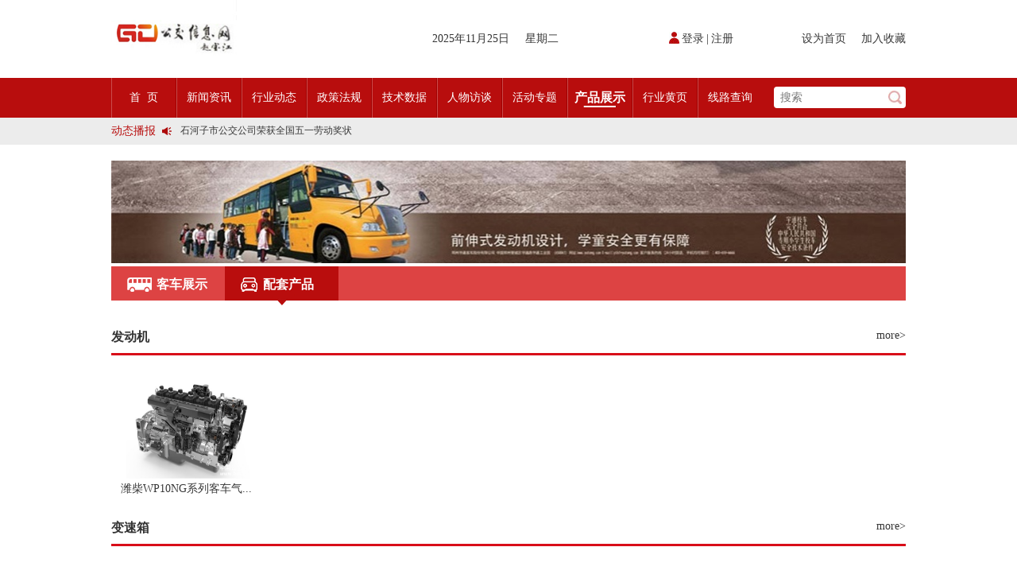

--- FILE ---
content_type: text/html
request_url: http://www.bus-info.cn/index.php?c=article&a=type&tid=84
body_size: 3578
content:
<!DOCTYPE html>
<html lang="en">
<head>
	<meta charset="UTF-8">
		<link rel="icon" href="/uploads/2021/05/162125164666725.jpg " type="image/x-icon" />
	<link rel="shortcut icon" href="/uploads/2021/05/162125164666725.jpg " type="image/x-icon"/>
		<title>配套产品-公交信息网</title>
	<meta http-equiv="x-ua-compatible" content="ie=edge,chrome=1">
	<meta name="Keywords" content="公交信息网,公交信息网" />
	<meta name="Description" content="公交信息网（www.bus-info.cn）成立于2007年9月17日，是公交行业极具权威、极具影响力的公交行业网站之一。" />
	<meta name="renderer" content="webkit">
	<meta http-equiv="cache-control" content="no-siteapp">
	<link rel="stylesheet" href="/theme/default_f/css/style.css">
	<link rel="stylesheet" href="/theme/default_f/css/css.css">
	<link href="/theme/default_f/css/slick.css" rel="stylesheet" />
	<link href="/theme/default_f/css/slick-theme.css" rel="stylesheet" />
	<script src="/theme/default_f/js/jquery.js"></script>
	<style>
		.yellow-page-show-con{overflow:hidden;}
		.yellow-page-show-con img{max-width:700px;}
	</style>
	<script src="/theme/default_f/js/mains.js" type="text/javascript"></script>
	
	<script type="text/javascript">
	var site_dir="/";
	</script>
	</head>
<body>
	
<div class="header">
	<div class="inner">
			<a href="./" class="logo left"><img src="/uploads/2021/05/162125166527034.jpg" width="158" height="98" alt="公交信息网"></a>
			<div class="weather left">
			<iframe allowtransparency="true" frameborder="0" width="225" height="98" scrolling="no" src="http://tianqi.2345.com/plugin/widget/index.htm?s=1&z=3&t=1&v=0&d=1&bd=0&k=&f=&q=0&e=0&a=1&c=58362&w=225&h=98&align=center"></iframe>
		</div>
		<div class="data left" style="width:240px"><span>2025年11月25日</span><span id="currentDate"></span><span>星期二</span></div>
		<div class="login-regis left" style="">
			<script type="text/javascript" >member_login('member_login','member/ajax_login.html');</script>
			<span id="member_login"></span>
		</div>
		<div class="set-up right" style="">
			<a href="javascript:;">设为首页</a>
			<a href="javascript:;">加入收藏</a>
		</div>
	</div>
</div>

<div class="nav-box">
	<div class="inner">
		<ul class="nav left">
		<li class="first "><a href="index.php">首 &nbsp;页</a></li>
					<li class=""><a href="/index.php?c=article&a=type&tid=26">新闻资讯</a></li>
					<li class=""><a href="/index.php?c=article&a=type&tid=27">行业动态</a></li>
					<li class=""><a href="/index.php?c=article&a=type&tid=28">政策法规</a></li>
					<li class=""><a href="/index.php?c=article&a=type&tid=29">技术数据</a></li>
					<li class=""><a href="/index.php?c=article&a=type&tid=30">人物访谈</a></li>
					<li class=""><a href="/index.php?c=article&a=type&tid=31">活动专题</a></li>
					<li class="hover"><a href="?c=article&amp;a=type&amp;tid=83">产品展示</a></li>
					<li class=""><a href="?c=article&amp;a=type&amp;tid=85">行业黄页</a></li>
					<li class="last"><a href="/index.php?c=article&a=type&tid=34">线路查询</a></li>
					<li class="dno"></li>
		</ul>
		<div class="search right clear">
			<form  action="/index.php" method="get">
				<input name="a" type="hidden" style="height:0;" value="search" />
				<input name="c" type="hidden" style="height:0;" value="article" />
				<input type="text" name="word" placeholder="搜索"><input type="submit">
			</form>
		</div>
	</div>
</div>
<div class="notice">
	<div class="notice2 inner clear">
		<div class="notice-title fl">动态播报</div>
		<div id="notice1" class="fl">
									
			<a href="index.php?c=article&id=5318">2025市民出行新方案 | 久事公交开通首条需求响应式定制班线</a> 
						
			<a href="index.php?c=article&id=4745">第九届公交都市发展论坛 (深圳)邀请函</a> 
						
			<a href="index.php?c=article&id=4633">石河子市公交公司荣获全国五一劳动奖状</a> 
						
			<a href="index.php?c=article&id=4556">宜昌公交春节滨江观光定制巴士18日开行！</a> 
						
			<a href="index.php?c=article&id=3983">传承张謇精神•厚植为民情怀•党建引领前行•文化润企发展——南通公交集团发布全新企业文化理念体系</a> 
						
			<a href="index.php?c=article&id=3982">创新 实践 沟通 | 聚焦「智慧公交」目标 助推公交转型发展——沪苏城市公交企业经验交流会在通顺利召开</a> 
						
			<a href="index.php?c=article&id=3931">岁月为鉴人民为证，百年北京公交实现历史性跨越！</a> 
						
			<a href="index.php?c=article&id=3903">今日生效！新《安全生产法》处罚条款对照</a> 
						
			<a href="index.php?c=article&id=3901">交通运输部、科学技术部发布关于科技创新驱动加快建设交通强国的意见</a> 
					</div>	
	</div>
</div>
<script type="text/javascript">
	var c, _ = Function; 
	with (o = document.getElementById("notice1")) { innerHTML += innerHTML; onmouseover = _("c=1"); onmouseout = _("c=0"); } 
	(F = _("if(#%18||!c)#++,#%=o.scrollHeight>>1;setTimeout(F,#%18?10:3000);".replace(/#/g, "o.scrollTop")))(); 
</script>
<!-- hslide start -->
<div class="hslide">
	<img src="uploads/2015/08/271135446699.jpg" width="1000" height="">
</div>
<!-- hslide start -->


<!-- product start -->
<div class="nav1">
	<ul>
		<li><a class="bus" href="/index.php?c=article&a=type&tid=83">客车展示</a></li>		<li class="cur"><a class="car" href="/index.php?c=article&a=type&tid=84">配套产品</a></li>	</ul>
</div>
<div class="product">

	<div class="product-box clear">
		<div class="product-title">发动机<a href="/index.php?c=article&a=type&tid=95">more></a></div>
		<div class="product-list">
			<ul>
										<li ><a href="/index.php?c=article&id=851"><img src="/uploads/2015/10/091649133663.jpg" width="189" height="132"></a><a href="/index.php?c=article&id=851">潍柴WP10NG系列客车气...</a></li>
						</ul>
		</div>
	</div>
	<div class="product-box clear">
		<div class="product-title">变速箱<a href="/index.php?c=article&a=type&tid=96">more></a></div>
		<div class="product-list">
			<ul>
										<li ><a href="/index.php?c=article&id=852"><img src="/uploads/2015/10/091658388249.jpg" width="189" height="132"></a><a href="/index.php?c=article&id=852">采埃孚6S500客车专用6...</a></li>
						</ul>
		</div>
	</div>
	<div class="product-box clear">
		<div class="product-title">车轿<a href="/index.php?c=article&a=type&tid=97">more></a></div>
		<div class="product-list">
			<ul>
										<li ><a href="/index.php?c=article&id=853"><img src="/uploads/2015/10/091705237648.png" width="189" height="132"></a><a href="/index.php?c=article&id=853">方盛12米新能源专用后...</a></li>
						</ul>
		</div>
	</div>
	<div class="product-box clear">
		<div class="product-title">空调<a href="/index.php?c=article&a=type&tid=98">more></a></div>
		<div class="product-list">
			<ul>
										<li ><a href="/index.php?c=article&id=854"><img src="/uploads/2015/10/091711217185.jpg" width="189" height="132"></a><a href="/index.php?c=article&id=854">上海松芝SZAX大型客车...</a></li>
						</ul>
		</div>
	</div>
	<div class="product-box clear">
		<div class="product-title">智能系统<a href="/index.php?c=article&a=type&tid=99">more></a></div>
		<div class="product-list">
			<ul>
									</ul>
		</div>
	</div>
	<div class="product-box clear">
		<div class="product-title">地板革<a href="/index.php?c=article&a=type&tid=100">more></a></div>
		<div class="product-list">
			<ul>
									</ul>
		</div>
	</div>
	<div class="product-box clear">
		<div class="product-title">其他配套产品<a href="/index.php?c=article&a=type&tid=101">more></a></div>
		<div class="product-list">
			<ul>
										<li ><a href="http://www.wxqczn.com/"><img src="http://www.bus-info.cn/uploads/2018/09/122111561230.jpg" width="189" height="132"></a><a href="http://www.wxqczn.com/">启辰易燃挥发物检测告...</a></li>
						</ul>
		</div>
	</div>

</div>
<!-- product end -->
<div class="foot1">
												<a href="/index.php?c=article&a=type&tid=35">关于我们</a>
				<a href="/index.php?c=article&a=type&tid=36">企业文化</a>
				<a href="/index.php?c=article&a=type&tid=37">免责声明</a>
				<a href="/index.php?c=article&a=type&tid=38">广告服务</a>
				<a href="/index.php?c=article&a=type&tid=39">联系方式</a>
	</div>
<div class="foot2" style="font-family: microsoft yahei;">
	　Copyright © 2007-2019 bus-info.cn Inc. All Rights Reserved.　<a href="http://www.joyweb.cn" style="color:#FFF;" target="_blank">网站设计</a>备案号：<a href="http://beian.miit.gov.cn" style="color:#FFF;" target="_blank">沪ICP备17055837号</a>　<a href="http://www.beian.gov.cn/portal/registerSystemInfo?recordcode=31011502010460" target="_blank"  style="color:#FFFFFF;"><img src="/theme/default_f/images/gongan.png" style="height:15px; width:15px; display:inline;">&nbsp;沪公网安备31011502010460号</a>
</div>
<script src="/theme/default_f/js/jquery.js"></script>
<script src="/theme/default_f/js/jquery.KinSlideshow-1.2.1.min.js"></script>
<script src="/theme/default_f/js/SuperSlide.js"></script>
<script src="/theme/default_f/js/main.js"></script>
	<style>
		.yellow-page-show-con{overflow:hidden;}
		.yellow-page-show-con img{max-width:700px;}
	</style>
</body>
</html>

--- FILE ---
content_type: text/html
request_url: http://www.bus-info.cn/index.php?c=ajax&a=member_login
body_size: 235
content:
	<img src="/theme/default_f/images/xr.jpg" style="margin-bottom:-2px;"><a href="/index.php?c=member&a=login">登录</a>|<a href="/index.php?c=member&a=reg">注册</a>


--- FILE ---
content_type: text/css
request_url: http://www.bus-info.cn/theme/default_f/css/style.css
body_size: 1862
content:
@charset "utf-8";
/* CSS Document */
html{font-size:100%;-webkit-text-size-adjust:100%;-ms-text-size-adjust:100%;overflow-x:hidden;_overflow-x:hidden;*overflow-x:hidden;}
/** 清除内外边距 **/
body, h1, h2, h3, h4, h5, h6, hr, p, blockquote, /* structural elements 结构元素 */
dl, dt, dd, ul, ol, li, /* list elements 列表元素 */
pre, /* text formatting elements 文本格式元素 */
form, fieldset, legend, button, input, textarea, /* form elements 表单元素 */
th, td /* table elements 表格元素 */ {
margin: 0;
padding: 0;
}
*{margin:0;padding:0;}
/**div居中**/
/** 设置默认字体 **/
body,
button, input, select, textarea /* for ie */ {
font:14px Verdana,Arial,Tahoma;
font-family:"Microsoft YaHei";
 background:#fff;
 color:#333333;
}
/** 重置列表元素 **/
ul, ol { list-style: none; }
/** 重置文本格式元素 **/
a { text-decoration: none;color:#383838; }
a:hover { text-decoration: none; color:#b80d0d; }
h1, h2, h3, h4, h5, h6 { font-size: 100%; }
address, cite, dfn, em, var { font-style: normal; } /* 将斜体扶正 */
code, kbd, pre, samp { font-family: courier new, courier, monospace; } /* 统一等宽字体 */
small { font-size: 12px; } /* 小于 12px 的中文很难阅读，让 small 正常化 */
sup { vertical-align: text-top; } /* 重置，减少对行高的影响 */
sub { vertical-align: text-bottom; }
/** 重置表单元素 **/
button, input, select, textarea { font-size: 100%;  } /* 使得表单元素在 ie 下能继承字体大小 */

/* 注：optgroup 无法扶正 */
/** 重置表格元素 **/
table { border-collapse: collapse; border-spacing: 0; }
/**重置图片**/
fieldset,img { border:0; }
.fl{ float:left;}
.fr{ float:right;}
textarea{ border:1px solid #dfdfdf;}
input{padding:5px 0 8px 8px; border: 1px solid #d6d7d9;}
select{padding:5px 10px; border:1px solid #d6d7d9;}

--- FILE ---
content_type: text/css
request_url: http://www.bus-info.cn/theme/default_f/css/css.css
body_size: 28825
content:
/*reset*/
body{font-family:"Microsoft YaHei";background:#fff;font-size:14px;}
body a{outline:none;blr:expression(this.onFocus=this.blur());}
ul,ol,li{list-style-type:none;}
a{text-decoration:none;outline:none;}
input{font-family:"Microsoft YaHei"}

.inner{width:1000px;margin:0 auto;}
.left{float:left;}
.right{float:right;}
.clear:after,
.inner:after{clear:both;display:block;content:"";height:0;font-size:0;visibility:hidden;}


/*header*/
.header{width:100%;height:98px;line-height:98px;}
.header a{color:#383838;}
.logo{display:block;width:158px;height:98px;line-height:98px;}
.header .weather{width:225px;height:98px;margin-left:-14px;margin-right:35px;overflow: hidden;}
.header .data{width:308px;height:98px;}
.header .data span{margin-right:10px;}
.header .login-regis{width:200px;height:98px;overflow:hidden;text-align:center;}
.header .login-regis a{padding:0 3px;}
.header .set-up a{padding-left:15px;}


/*nav*/
.nav-box{width:100% !important;height:50px;background:#b80d0d !important;min-width: 1000px;}
.nav{position:relative;height:50px;}
.nav li{float:left;border-right:1px solid #9f0000;border-left:1px solid #ca4c4c;height:50px;width:80px;}
.nav li a{display:block;width:100%;text-align:center;height:50px;line-height:50px;color:#fff;}nav1bg.jpg
 no-r.nav li.first{border-left:none;width:63px;}
.nav li.last{border-right:none;}
.nav li.dno{width:40px;height:2px;background:#fff;position:absolute;top:35px;left:;}
.nav li.hover a{font-size:16px;font-weight:bold;}


/*search*/
.search{width:166px;height:27px;background:#fff;border-radius:4px;margin-top:11px;}
.search input{float:left;}
.search input[type="text"]{width:133px;padding:0 3px;border:0;height:27px;margin-left:5px;color:#d7d7d7;}
.search input[type="submit"]{width:17px;height:17px; display:inline-block;background:url(../images/sear.jpg);margin-top:5px;cursor:pointer;border:none;font-size:0;text-indent:-999em;}


/*notice*/
.notice{width:100% !important;height:34px;line-height:34px;background:#ececec;min-width: 1000px;}


/*hslide*/
.hslide{ width: 1000px;margin: 0 auto; margin-top: 20px;}
.slider_banner .slick-slide{outline: none;}
.slider_banner .slick-dots{ bottom:20px; overflow:hidden;text-align: center; position:absolute; z-index:20;  box-sizing:border-box; width:100%; }
.slider_banner .slick-dots li{width:8px; height:8px;background:#ececec; margin:0px 7px; position:relative; box-sizing:border-box; border-radius:50%; }
.slider_banner .slick-dots li button{ display:none;}
.slider_banner .slick-dots li.slick-active{background:#b80d0d;}
/* .hslide img{ display:block;} */

/*footer*/
.foot1{width:100%;height:50px;line-height:50px;text-align:center;background:#f4f4f4;}
.foot1 a{color:#b80d0d;padding:0 9px;}
.foot2{width:100%;height:74px;line-height:74px;text-align:center;background:#b80d0d;color:#fff;font-family:"Arial";}
.foot2 span{font-size:12px;font-family:"Microsoft YaHei"}

/*product*/
.nav1{ width: 1000px; height: 49px; background: url(../images/nav2bg.jpg) repeat-x; margin: 0 auto;}
.nav1 ul li{ float: left; line-height: 45px; width: 143px; height: 49px;}
.nav1 ul li a{ color: #fff; font-size: 16px; font-weight: bold; display: block;}
.nav1 ul li a.bus{ background: url(../images/busbg.png) no-repeat center left; padding-left: 37px;margin-left: 20px;}
.nav1 ul li a.car{ background: url(../images/carbg.png) no-repeat center left; padding-left: 28px;margin-left: 20px;}
.nav1 ul li a.bus1{ background: url(../images/gongjiao.png) no-repeat center left; padding-left: 28px;margin-left: 20px;}
.nav1 ul li a.other{ background: url(../images/other.png) no-repeat center left; padding-left: 28px;margin-left: 20px;}
.nav1 ul li.cur{ background: url(../images/nav1bg.jpg) no-repeat;}

.product{width: 1000px; margin: 0 auto; margin-bottom: 50px;}
.product-box{ width: 1000px;margin: 30px auto;}
.product-title{border-bottom: 3px #d80d19 solid;height: 30px; font-weight: bold; font-size: 16px;}
.product-title a{ float: right; font-size: 14px; font-weight: normal; color: #333333;}
.product-list ul li{ float: left; width:189px; margin-right:13.7px; text-align: center; margin-top: 23px;}
.product-list ul li img{width: 189px; height: 132px;}
.product-list ul li.nom{margin-right: 0;}
.product1-list ul li{ float: left; width:145px; margin-right:26px; text-align: center; margin-top: 23px;}
.product1-list ul li img{width: 142px; height: 111px; border:1px solid #e1e0e0;}
.product1-list ul li.nom{margin-right: 0;}
/*product_show*/
.product-show{margin-top: 20px;}
.product-left{ width: 665px;margin-bottom: 25px;}
.product-left-title{ font-size: 16px; font-weight: bold; border-bottom: 2px solid #b80d0d; padding-bottom: 5px;}
.product-img{height: 415px;margin-top: 20px;}
.product-cont{ margin-top: 20px; line-height: 30px; width: 583px;}
.product-cont-des{overflow: auto; height: 585px;}
.product-cont-des span{font-weight: bold; color: #b80d0d;}
.product-cont-des table tr td{border-bottom:1px dashed #cfcfcf;}
.product-cont-des table tr td.w1{ width: 186px;}
.product-cont-des table tr td.w2{ width: 399px;}
.product-cont-title{ font-weight: bold; font-size: 18px; border-bottom:1px solid #f1f0f1;}
.product-right{width: 315px;margin-left: 20px;}
.product-right-title{ font-size: 16px; font-weight: bold; border-bottom: 3px solid #b80d0d; padding-bottom: 5px; line-height: 25px;}
.product-right-title a{ float: right; font-size: 14px; font-weight: normal;}
.product-right-list ul li img{width: 150px; height: 105px;}
.product-right-list ul li a{font-size: 12px;}
.product-right-list ul li{ width:150px; float: left;margin-right: 15px;margin-top: 20px;text-align: center;}
.product-right-list ul li.nom{margin-right: 0;}
.margin1{margin-top: 25px;}

/*landing*/
.landing{margin-top: 35px;}
.landing-title{background: url(../images/landtitle.jpg) no-repeat bottom; font-size: 20px; color: #1c222b; line-height: 40px;}
.landing-title span{ font-size: 12px; color: #bcbcbc; margin-left: 10px;}
.landing-box{margin-top: 35px; font-size: 16px; color: #6d6d6e;margin-bottom: 120px;}
.landing-box form table tr input{margin-top: 10px;}
#btn{ background: url(../images/landbtn.png) no-repeat; width: 95px; height: 33px; line-height: 23px; font-size: 18px; color: #fff;text-align: center; border:0;margin-top: 28px;}
.reg{background: url(../images/regbtn.png) no-repeat; width: 95px; height: 33px; line-height: 33px; font-size: 18px; color: #fff;text-align: center;  display:inline-block;margin-left: 30px;}
.reg:hover{ color: #fff;}
.landing-box span{ font-size: 12px;}


/*newspaper*/
.newspaper-title{ border-bottom:2px solid #f37b7b;width: 1000px; font-size: 16px; font-weight: bold; line-height: 35px;}
.newspaper-list{ margin-top: 20px;margin-bottom: 40px;}
.newspaper-list ul li{ float: left; margin-right:64px; width:200px; border:1px solid #c4c4c4; text-align: center;margin-top: 16px;}
.newspaper-list ul li a{ background:#f37b7b; font-size: 14px; color: #fff;display:block; width: 200px; height: 40px; line-height: 40px;}
.newspaper-list ul li.nom{margin-right: 0;}

/*newspaper_show*/
.newspaper-show{ width: 100%; border-top: 2px #b80d0d solid;}
.newspaper-show-title{ width: 980px; margin: 0 auto; background:#ecebeb; padding-left: 10px; padding-right: 10px; height: 40px; line-height: 40px; font-size: 12px;}
.newspaper-show-title span{ float: right;}
.newspaper-show-box1{ margin-top: 21px;}
.show-box1-left{ border:1px solid #eceaea;}
.show-box1-left img{width: 191px; height:178px;}
.show-box1-right{ width: 790px; padding-top: 13px; color: #666666; font-size: 16px; line-height: 25px;}
.right11{margin-top: 46px;}
.newspaper-show-box2{margin-top: 24px;margin-bottom: 18px;}
.show-box2-cont{ width: 479px; background:#ecebeb; padding:10px 5px 10px 10px; line-height: 25px;}
.fontcolor{ color: #b80d0d; font-weight: bold; margin-bottom: 5px;}
.show-box2-cont p{text-indent:2em;}
.show-box2-cont a{ color: #b80d0d;}
.newspaper-show-box4{ margin-top: 15px;}
.show-box4-left{ border:1px solid #dfe3e2; padding:4px; width: 240px;}
.show-box4-right{ width: 725px;}
.margin11{margin-top: 20px;}
.box4-right-title{ font-weight: bold; margin-bottom: 7px;}
.box4-right-des{ color: #666666;}
.box4-right-des a{ color:#b80d0d;}
.newspaper-show-box5{margin-top: 16px;}
.newspaper-show-box6{margin-top: 16px;}
.left-top-img{width: 113px; height: 105px;}
.left-top-des{width: 350px;}
.left-top-des1{text-indent:2em;}
.left-top-des-title{ font-weight: bold; color:#b80d0d; line-height: 30px;}
.left-bottom-title{ font-weight: bold; color:#b80d0d; line-height: 30px; margin-top: 10px;}
.newspaper-show-box7{ border:1px solid #b80d0d; margin-top: 18px; background: url(../images/news.jpg) no-repeat left; height: 84px; padding-left: 140px; width: 858px; margin:0 auto;margin-bottom: 18px;margin-top: 18px;}
.newspaper-show-box7-des ul li{ float:left;}
.show-box7-left{ width: 140px; height: 84px; overflow: hidden;}
.show-box7-right{ padding:20px 11px 0 11px; color: #666;}
.font1{ font-weight: bold; color: #333;}
.link{ padding-top: 28px;}
.linking{border:1px solid #ececec; padding:15px;_padding-bottom:45px;*padding-bottom:45px;margin-bottom: 25px;margin-top: 25px;}
.linking ul li{ float: left; margin-right: 8px; line-height: 30px; font-size: 12px;min-width: 37px;}
.red{color: #b80d0d; font-weight: bold;}

/*about*/
.about-nav{ width: 1000px; /*opacity: 0.6;filter:Alpha(opacity=60); */ background: url(../images/titlebg.png); height: 35px; margin: 0 auto; position: relative;top: -35px;}
.about-nav ul{ margin: 0 auto; width: 550px;}
.about-nav ul li{ width: 109px; height: 35px; line-height: 35px; text-align: center; float: left;}
.reg11{background-color: #d80c18;z-index: 99; position: relative;}
.reg11 a{ color: #fff;}
.about-content{margin-top: -12px; margin-bottom: 42px;}
.content-con{margin-top: 14px; background: #e8e8e8;}
.content-title{ font-weight: bold; font-size: 20px;}
.con-left{ width: 303px;box-shadow: 10px 0px 30px #c2c1c1;-moz-box-shadow:10px 0px 5px #c2c1c1;-webkit-box-shadow:10px 0px 20px #c2c1c1;}
.con-right{ width: 645px;padding: 34px 18px 0 34px; line-height: 21px;}

/*news_list*/
.news-list{margin-top: 16px;}
.news-list-left{ width: 737px;}
.news-list-box1{line-height: 30px;}
.news-list-box1-left{ padding: 5px;border:1px solid #cdcdcd; width:327px;}
.list-box1-right-title{ color: #1f1f1f; font-weight: bold; font-size: 18px; border-bottom: 1px solid #cdcdcd; padding-bottom: 5px; text-align: center;}
.news-list-box1-right{ width: 386px;margin-left: 10px; padding-top: 6px;}
.list-box1-right-des{ color: #2e2e2e; border-bottom: 1px solid #cdcdcd; padding-bottom: 5px; text-align: center;}
.list-box1-right-list{margin-top: 20px;margin-bottom: 20px;}
.list-box1-right-list ul li{ background: url(../images/reddian.jpg) no-repeat 1% center; border-bottom: 1px dashed #cdcdcd; padding-left: 23px;}
.list-box1-right-list ul li span{ float: right; color: #b80d0d;}
.news-list-box3{line-height: 30px; margin-top: 20px; height:281px;}
.news-list-box3-title{background: url(../images/line1.jpg) repeat-x bottom; font-size: 20px; font-weight: bold; padding-bottom: 7px;}
.box3-list-left-left{width: 165px; height: 115px;}
.box3-list-left{width: 363px; margin-top: 28px; border-right: 1px dashed #cdcdcd; padding-right: 10px;}
.box3-list-left-right{ width: 183px; margin-left: 15px;}
.box3-list-left-right-title{ font-weight: bold; font-size: 16px;}
.box3-list-left-right-title span{color: #b80d0d;}
.box3-list-left-right-des{ font-size: 12px; line-height: 20px;}
.box3-list-left-right-des a{color: #b80d0d;}
.box3-list-left-box2{margin-top: 2px;}
.box3-list-left-box2 ul li{ background: url(../images/reddian.jpg) no-repeat left center; padding-left: 18px;}
.box3-list-left-box2 ul li span{ float: right;}
.box3-list-right{width: 363px; margin-top: 20px; line-height: 28px;}
.box3-list-right ul li{ background: url(../images/dian.jpg) no-repeat 3% center; padding-left: 26px;}
.box3-list-right ul li span{float:right;}
.news-list-box4{ background: url(../images/line3.jpg) repeat-x top; padding-top:45px; margin-top: 45px;margin-bottom: 30px;}
.news-list-box4 ul li{background: url(../images/dian4.jpg) no-repeat left center; padding-left: 18px; line-height: 30px;}
.news-list-box4 ul li span{ float: right;}
.news-list-box4 ul li a:hover{text-decoration: underline;}
.box3-list-left-box1{height:120px;}
.pagelist{background: url(../images/line3.jpg) repeat-x top; padding-top: 40px; text-align: center;padding-bottom: 50px;}
.pagelist a{ padding:4px 10px; background: #fef7f8; border: 1px solid #e5e5e5; display: inline-block;}
.pagelist span{background: #d80c18; color: #fff;padding:5px 12px;display: inline-block;}

.pagelist1{padding-top: 30px; text-align: center;padding-bottom: 10px; width: 100%;}
.pagelist1 a{ padding:4px 10px; background: #fef7f8; border: 1px solid #e5e5e5; display: inline-block;}
.pagelist1 span{background: #d80c18; color: #fff;padding:5px 12px;display: inline-block;}

.news-list-right{width: 204px; background: #efefef; padding: 10px;}
.news-list-right-box1{border:1px solid #cdcdcd; width: 181px;background: #fff; padding: 10px;}
.news-list-right-box1-title{ font-size: 20px; font-weight: bold; color: #b80d0d; border-bottom:1px solid #e9e9e9; line-height: 50px;}
.news-list-right-box1-list ul{ margin-top: 20px;}
.news-list-right-box1-list ul li{ font-size: 12px; line-height: 24px;}
.news-list-right-box2{margin-top: 15px;margin-bottom: 15px;}
.news-list-right-box1-ewm{font-size: 12px;text-align: center; line-height: 18px;margin-top: 25px;}
.news-list-right-box1-ewm p{margin-top: 10px;margin-bottom: 10px;}

/*yellow_page*/
.yellow-page{margin-top: 35px;}
.yellow-page-left{ width: 699px; border:1px solid #cdcdcd; padding: 0 17px 35px 17px;}
.yellow-page-left ul li{ float: left; text-align: center;margin-right: 36px;margin-top: 32px;}
.yellow-page-left ul li.no{margin-right: 0;}
.yellow-page-left ul li img{ width: 109px; height: 109px; border: 1px solid #363636;}
.yellow-page-left ul li p{line-height: 30px;}
.yellow-page-show{width: 737px;}
.yellow-page-show-title{ font-size: 18px; font-weight: bold; color: #333333; text-align: center;}
.yellow-page-show-time{text-align: center; color: #666; border-bottom: 1px dashed #cdcdcd; line-height: 40px;}
.yellow-page-show-con{text-indent:2em; color: #666666; line-height: 25px;border-bottom: 1px dashed #cdcdcd; padding-bottom: 40px; padding-top: 20px;}
.next{margin-top: 10px; line-height: 25px; color: #666666; margin-bottom: 25px;height: 50px;}
.next-1 a{color: #666666;}
.next-1 span{color: #333333;}
.activity{ width: 699px; border:1px solid #cdcdcd; padding: 15px 17px 20px 17px;}
.activity-left{ width: 200px;}
.activity-right {width: 470px;margin-left: 20px;}
.activity-right-box1-title{font-size: 18px; color: #333; line-height: 30px;}
.activity-right-box1-des{font-size: 12px; line-height: 18px;}
.activity-right-box1-des a{ color:#b80d0d;}
.activity-right-box2{margin-top:10px; }
.activity-right-box2 ul li{ background: url(../images/dian5.jpg)no-repeat left center; padding-left: 15px; font-size: 12px; line-height: 24px; float: left;width: 200px;}
.activity-right-box2 ul li a:hover{text-decoration: underline;}
.activity-right-box2 ul li.margil{margin-right: 40px;}
.line99{border-bottom: 1px solid #cdcdcd; padding-bottom: 15px; margin-top: 20px; height: 204px;}

/*index_activity*/
.index-activity{margin-top: 20px;}
.index-activity-left{width: 320px;}
.activity-left-box1{width: 300px; padding: 10px;border: 1px solid #dbd9d9; color: #666666; font-size: 12px; line-height: 24px;}
.activity-left-box2{margin-top: 12px;}
.activity-left-box2 ul li{ border-bottom: 1px dashed #a9a9a9;line-height: 28px;}
.activity-left-box2 ul li a{ color: #333;}
.activity-left-box2 ul li.mar{border-bottom: 0;}
.index-activity-right{ width: 667px;}
.index-activity-right-title{font-weight: bold; color: #333; background:#dcdbdb url(../images/jian.jpg) no-repeat 1% center; padding-left: 22px; height: 37px; line-height: 37px;}
.index-activity-right-list{margin-top: 15px;}
.index-activity-right-list ul li{background: url(../images/dian6.jpg) no-repeat 0.5% center; padding-left: 20px; float: left; line-height: 30px; width: 265px;overflow: hidden; height: 30px;}
.index-activity-right-list ul li a:hover{text-decoration: underline;}
.index-activity-right-list ul li.mar1{margin-right: 97px;}
.index-activity-pic{width: 1000px;margin-bottom: 35px;margin-top: 25px;}
.index-activity-pic-title{font-weight: bold; color: #333; background: #dcdbdb;line-height: 37px; height: 37px; padding-left: 10px;}
.index-activity-pic-list ul li{ float: left;margin-right: 36px;margin-top: 20px;}
.index-activity-pic-list ul li img{border:1px solid #dbd9d9; padding: 1px;}
.index-activity-pic-list ul li p{line-height: 30px; color: #1b1b1b;}
.index-activity-pic-list ul li.mr{margin-right: 0;}

/*contact*/
.con-right-left{width: 255px; color: #9b9a9a; border-right: 1px solid #fff; height: 132px; padding-top: 30px; font-family: Times New Roman;}
.con-right-right{ padding-top: 25px; font-size:12px;margin-left:50px;}
.address{background: url(../images/address.jpg) no-repeat left center; padding-left: 28px;}
.tel{background: url(../images/tel.jpg) no-repeat left center; padding-left: 28px;}
.fox{background: url(../images/fox.jpg) no-repeat left center; padding-left: 28px;}
.zip{background: url(../images/zip.jpg) no-repeat left center; padding-left: 28px;}
.email{background: url(../images/email.jpg) no-repeat left center; padding-left: 28px;}

/*news_show*/
.link2 {border:1px solid #cdcdcd; padding:23px 17px 23px 17px; line-height: 25px;margin-bottom: 36px;}
.link2 p{color: #fa9517; font-weight: bold; font-size: 16px;}

/*interview*/
.interview1{width: 720px; padding: 0 20px 0 20px; border:1px solid #dbd9d9;}
.interview1-left{width: 425px;}
.interview1-left-title{font-weight: bold; color:#1b1b1b; line-height: 30px;}
.interview1-left-des{color:#1b1b1b; line-height: 26px; height: 120px;width: 425px;}
.interview1-right{margin-top: 7px;}
.interview1-right img{border: 1px solid #dbd9d9; padding: 1px;}
.interview1-time{color: #666;}
.interview1 ul li{ border-bottom: 1px dashed #666666; padding-bottom: 20px;margin-top: 15px;}
.interview1 ul{padding-bottom: 20px;}

/*reg*/
#reg table tr td{color: #868686;}
#reg table tr td input{padding:2px 0 2px 8px;}
#reg table tr td input.reg{padding: 0;border: 0;}
#reg table tr td span{color: #b80d0d; font-size: 16px;}

/*line*/
.line{ width: 100%; background: #f6f6f6;}
.line1{background: #fff;}
.inner-top{ padding:10px 0 10px 14px; height: 60px;}
.inner-top ul li{ float: left; margin-right: 22px; line-height: 30px;}
.inner-top ul li a{margin-right: 10px;}
.inner-list ul li{border-top: 1px solid #e0dfdf;border-right: 1px solid #e0dfdf; width: 332.3px;height:200px; float: left;}
.inner-list-title{background: url(../images/line66.png) no-repeat center center; text-align: center;margin-top: 35px; font-size: 16px;}
.inner-list-title a{background: #fff; padding:0px 8px; color: #b80d0d;}
.inner-list-con{width: 260px; margin: 0 auto; margin-top: 20px;}
.inner-list-con a{margin-right: 16px; line-height: 30px;}
.inner-list-con a:hover{text-decoration: underline;}
.top{margin-top: 40px;text-align: center;}
.top p{line-height: 50px;}
.top a:hover{text-decoration: underline;}
.inner-list ul li:hover{background:#e8e8e8;}
.inner-list ul li:hover a{background: #e8e8e8;}
.inner-list ul li.no1{border-right:0;}
.inner-list ul li.no2{border-right:0;border-bottom: 1px solid #e0dfdf;}

/*index*/
.index-list-box1{line-height: 30px; margin-bottom: 15px;margin-top: 20px;}
.index-list-box1-left{ padding:5px 0 5px 5px;border:1px solid #cdcdcd;width: 375px; height: 263px;}
.index-list-box1-right-title{ color: #1f1f1f; font-weight: bold; font-size: 18px; border-bottom: 1px solid #cdcdcd; padding-bottom: 5px; text-align: center;}
.index-list-box1-right{ width: 386px;margin-left: 16px; padding-top: 6px;}
.index-list-box1-right-des{ color: #2e2e2e; border-bottom: 1px solid #cdcdcd; padding-bottom: 5px; text-align: center;}
.index-list-box1-right-list{margin-top: 15px;margin-bottom: 20px; font-size: 12px;}
.index-list-box1-right-list ul li{ background: url(../images/reddian.jpg) no-repeat 1% center; border-bottom: 1px dashed #cdcdcd; padding-left: 23px;}
.index-list-box1-right-list ul li span{ float: right; color: #b80d0d;}
.more{ float: right; background: #b80d0d;line-height: 17px;margin-top: 8px;}
.more a{color: #fff; padding: 0 5px;}
.index-content-box2{width: 784px; margin-top: 18px; height: 288px;}
.index-content-box2-title{color:#b80d0d; font-size: 20px; font-weight: bold; border-bottom: 1px solid #cdcdcd; line-height: 30px; height: 35px;}
.index-content-box2-title a{float: right; font-size: 12px; font-weight: normal;margin-top: 5px;}
.box2-content-left{width: 386px; border-right: 1px dashed #c7c7c7;margin-top: 15px; padding-right: 14px;}
.box2-content-left-title{background: url(../images/reddian.jpg) no-repeat left center; padding-left: 20px; font-size: 16px; color: #1b1b1b; font-weight: bold;}
.content-left-des-left img{width: 132px; height: 92px;}
.content-left-des-right{width: 238px;  font-size: 12px; line-height: 22px;padding-top: 1px;}
.content-left-des-right a{color: #bd0000;}
.box2-content-left-des{margin-top:18px;height:96px;}
.index-box2-title{background: url(../images/reddian.jpg) no-repeat left center; padding-left: 20px; font-size: 14px; color: #1b1b1b; line-height: 35px;}
.line88{border-bottom: 1px dashed #c7c7c7;margin-top: 15px;}
.box2-content-right{width: 366px;}
.index-content-box2-content{padding-bottom: 14px; border-bottom: 1px dashed #c7c7c7;margin-bottom: 15px; height: 230px;}
.box2-content-right ul li{margin-top: 15px; height: 63px;}
.box2-content-right ul li:after{clear:both;display:block;content:"";height:0;font-size:0;visibility:hidden;}
.box2-content-right-left img{width: 67px; height: 59px;}
.box2-content-right-right{width: 282px; font-weight: bold;color: #404040;line-height: 26px; padding-top: 4px;}
.box2-content-right-right a{ float:right; font-weight: normal; color: #b80d0d;}
.content-box3-title-left{font-size: 20px; font-weight: bold;}
.index-content-box3{width: 784px;margin-top: 20px; height: 240px;}
.tab_title li{list-style-type:none; color:#000; float:left;cursor: pointer; font-size: 12px; color: #404040; width: 60px; background: url(../images/line998.png) no-repeat left center;text-align:right;margin-right: 10px;}
.tab_title li.hover{color:red;}
.tab_title li.bg{background: none;}
.tab_title li.margin22{margin-right: 0;}
.cont{display:none; margin-top: 24px;}
.cont.active{display:block;}
.content-box3-title{border-bottom: 2px solid #b80d0d; padding-bottom: 10px;_padding-bottom: 40px;*padding-bottom: 40px}
.content-box3-title-right{padding-top: 9px;}
.cont-left-pic{width: 247px; height: 139px;}
.cont-left-des{width: 175px; margin-left: 17px;}
.left-des-title{font-size: 16px; font-weight: bold; color: #404040; line-height: 24px;}
.left-des-title span{color:#b80d0d;margin-right: 20px;}
.left-des1{ font-size: 12px;margin-top: 11px; line-height: 20px; color: #404040;}
.left-des1 a{color: #b80d0d;}
.cont-left{border-right: 1px dashed #adc4d6;width: 465px;}
.cont-right{width: 288px; margin-left: 30px;margin-top: -5px;}
.cont-right ul li{ background: url(../images/dian.jpg) no-repeat left center; padding-left: 15px; line-height: 30px; color: #131313;}
.more22{ font-size: 12px; background: url(../images/line98.jpg) no-repeat left center; text-align: right; width: 784px;margin-top: 15px;}
.more22 a{color: #b80d0d;}
.index-content-left{width: 784px;}
.index-content-right{width: 200px; margin-top: 20px;}
.content-right-top{width: 178px; padding: 10px 10px 20px 10px; border: 1px solid #cdcdcd;}
.right-top-title{font-size: 20px; font-weight: bold;color: #b80d0d; border-bottom: 1px solid #cdcdcd; padding-bottom: 11px;margin-top:8px;}
.right-top-list ul li{margin-top: 25px;_margin-top: 25px;*margin-top: 25px;height: 76px;}
.right-top-list ul li .people-left{ float: left;}
.right-top-list ul li .people-left img{width:72px; height: 72px;}
.right-top-list ul li .people-des{ float: right; font-size: 12px; color: #404040; line-height: 20px; width: 100px; background: url(../images/line87.jpg)no-repeat 80px bottom;_background: url(../images/line87.jpg)no-repeat 80px bottom;*background: url(../images/line87.jpg)no-repeat 80px bottom; height: 72px;}
.right-top-list ul li:after{clear:both;display:block;content:"";height:0;font-size:0;visibility:hidden;}
.content-right-ewm{width: 178px; padding: 10px 10px 20px 10px; border: 1px solid #cdcdcd;margin-top: 15px;}
.news-list-right-box1-title a{ float: right; font-size: 12px; color: #404040;font-weight: normal;margin-top: 6px;}
.content-more{border-top:1px dashed #d5d5d5;margin-top: 13px; padding-top: 10px;}
.content-news span{color: #fff; background: #b80d0d; margin-right: 13px; padding:0 10px;}
.content-news ul li{ line-height: 18px;margin-top: 14px;font-size: 12px;}

.index-roll-box{height: 237px; margin-top: 30px;}
.index-pic{margin-top: 30px;}
.tab_title1{border-right: 1px solid #b80d0d; width: 59px;}
.tab_title1 li{list-style-type:none;width:20px; font-size: 20px; padding: 20px 20px; cursor: pointer; line-height: 22px; color: #b80d0d;}
.tab_title1 li.hover{color:#fff;font-weight: bold; background: #b80d0d;}
.cont1{display:none; float:left; width: 940px;}
.cont1.active{display:block;}
.cont1-list ul li{ float: left;}
.index-show{border: 1px solid #b80d0d;margin-top: 28px;}
.cont1-title{text-align: right; line-height: 20px;}
.cont1-title a{background: #b80d0d; color: #fff;padding: 1px 10px; text-align: center;}
.cont1-list{margin-top: 25px;margin-left: 20px;}
.cont1-list ul li img{ border:1px solid #dadada;}
.cont1-list ul li{margin-right: 17px;}
.cont1-list ul li p{text-align:center; font-size: 12px; margin-top: 13px;}

/*float*/
.float{width: 1000px;top: 100px;}
.close-left{cursor: pointer;}
.close-right{text-align: right;cursor: pointer;}
.float-right{width: 108px; position: fixed;right:2%; top: 200px;}
.float-left{width: 108px; position: fixed;left:2%;top: 200px;}

.notice-title{ background: url(../images/bo.jpg) no-repeat right center; padding-right: 20px;margin-right: 11px; color: #b80d0d;}
.notice2{height: 25px; overflow: hidden;} 
.notice a{display: block;line-height: 19px; text-decoration: none; height: 19px; overflow: hidden; margin-top: -1px; font-size: 12px;}
#notice1{ height: 19px; overflow: hidden; margin-top: 8px;} 
.KSS_titleBox .title{line-height: 21px;}
#btnlistID{ position: relative;bottom: 28px;right:-8px;}


/*picture*/
.preview{width:665px; height:415px;}
/* smallImg */
.smallImg{position:relative; height:80px; margin-top:1px; padding:6px 1px; width:663px; overflow:hidden;float:left;}
.scrollbutton{width:19px; height:80px; overflow:hidden; position:relative; float:left; cursor:pointer; }
.scrollbutton.smallImgUp , .scrollbutton.smallImgUp.disabled{background:url(../images/lefta.jpg) no-repeat;}
.scrollbutton.smallImgDown , .scrollbutton.smallImgDown.disabled{background:url(../images/righta.jpg) no-repeat; margin-left:645px; margin-top:-86px;}

#imageMenu {height:86px; width:580px; overflow:hidden; margin-left:0; float:left;}
#imageMenu li {height:86px; width:114px; overflow:hidden; float:left; text-align:center;}
#imageMenu li img{width:110px; height:80px;cursor:pointer;}
#imageMenu li#onlickImg img, #imageMenu li:hover img{ width:110px; height:78px;}
/* bigImg */
.bigImg{position:relative; float:left; width:665px; height:321px; overflow:hidden;}
.bigImg #midimg{width:482px; height:321px;}
.bigImg #winSelector{width:235px; height:210px;}
#winSelector{position:absolute; cursor:crosshair; filter:alpha(opacity=15); -moz-opacity:0.15; opacity:0.15; background-color:#000; border:1px solid #fff;}
/* bigView */
#bigView{position:absolute;border: 1px solid #959595; overflow: hidden; z-index:999;}
#bigView img{position:absolute;}
.img-left{width: 482px; float: left;}
.img-right{width: 130px; float: right; height: 319px; background: #ececec; border:1px solid #e5e4e4;  text-align: center; padding:20px;}
.word{color: #333333; font-size: 16px; font-weight: bold; height: 257px;}
.collection{bottom: 0px; position:relative;}
.collection a{font-size: 12px; color: #333;}
#imageMenu ul li{margin-left: 2px;}

.index-roll-box{overflow: hidden;width: 1000px ! important;*position:relative;}
.index-roll-box ul{overflow: hidden; position: relative;width: 1000px;*position:relative; height: 176px;}
.index-roll-box ul li{ float:left;width: 200px;}
.index-roll-box ul li .pic1{margin-top: 2px;}
.picScroll-left .btn111 .prev{background:url(../images/leftbtn.jpg) no-repeat; cursor: pointer;width: 120px; height: 28px; float: left;outline: none;}
.picScroll-left .btn111 .next{background:url(../images/rightbtn.jpg) no-repeat; cursor: pointer;width: 119px; height: 28px; float:left;margin-top: 0;outline: none;}
.btn111{width: 239px; height: 28px; margin:30px auto;}
.list-box1-right-des ul li{ float: left; width: 386px;}

--- FILE ---
content_type: application/javascript
request_url: http://www.bus-info.cn/theme/default_f/js/main.js
body_size: 13009
content:
$(function(){
    //navjs
    var b=$(".dno").width();
    if($(".nav li").hasClass('hover')){
        var a=$("li.hover").width(), c=$("li.hover").position().left;
        var d=(a-b)/2;
        var x=c+d;
        $('.dno').css("left",x);
    }
    $(".nav li").hover(function(){
        var a=$(this).width(), c=$(this).position().left;
        var d=(a-b)/2
        var x=c+d;
        $('.dno').stop(true,false).animate({"left":x},200).show();
    },function(){
        if($('.nav li').hasClass('hover')){
            $('.dno').stop(true,false).animate({"left":x},200);
        }else{
            $('.dno').hide();
        }
    })

})


function tabSwitch(tabHd,tabBd){
    tabHd.each(function(index){
        $this=$(this);
        $this.click(function(){
            $(this).addClass('hover').siblings().removeClass('hover');
            tabBd.eq(index).addClass('active').siblings().removeClass('active');
        });
    });
}
tabSwitch($('.tab_title li'),$('.cont'));
tabSwitch($('.tab_title1 li'),$('.cont1'));


// 图片新闻滚动
 $(function(){
        $("#KinSlideshow").KinSlideshow({
                titleBar:{titleBar_height:30,titleBar_bgColor:"#000",titleBar_alpha:0.5},
                titleFont:{TitleFont_size:12,TitleFont_color:"#FFFFFF",TitleFont_weight:"normal"},
                btn:{btn_bgColor:"#FFFFFF",btn_bgHoverColor:"#b80d0d",btn_fontColor:"#5e5e5e",
                     btn_fontHoverColor:"#FFFFFF",btn_borderColor:"#cccccc",
                     btn_borderHoverColor:"#b80d0d",btn_borderWidth:1}
        });
    })

 $(document).ready(function(){
    // 图片上下滚动
    var count = $("#imageMenu li").length; /* 显示 6 个 li标签内容 */
    var interval = $("#imageMenu li:first").width();
    var curIndex = 0;
    
    $('.scrollbutton').click(function(){
        if( $(this).hasClass('disabled') ) return false;
        
        if ($(this).hasClass('smallImgUp')) --curIndex;
        else ++curIndex;
        
        $('.scrollbutton').removeClass('disabled');
        if (curIndex == 0) $('.smallImgUp').addClass('disabled');
        if (curIndex == count-1) $('.smallImgDown').addClass('disabled');
        
        $("#imageMenu ul").stop(false, true).animate({"marginLeft" : -curIndex*interval + "px"}, 600);
    }); 
    // 解决 ie6 select框 问题
    $.fn.decorateIframe = function(options) {
        if ($.browser.msie && $.browser.version < 7) {
            var opts = $.extend({}, $.fn.decorateIframe.defaults, options);
            $(this).each(function() {
                var $myThis = $(this);
                //创建一个IFRAME
                var divIframe = $("<iframe />");
                divIframe.attr("id", opts.iframeId);
                divIframe.css("position", "absolute");
                divIframe.css("display", "none");
                divIframe.css("display", "block");
                divIframe.css("z-index", opts.iframeZIndex);
                divIframe.css("border");
                divIframe.css("top", "0");
                divIframe.css("left", "0");
                if (opts.width == 0) {
                    divIframe.css("width", $myThis.width() + parseInt($myThis.css("padding")) * 2 + "px");
                }
                if (opts.height == 0) {
                    divIframe.css("height", $myThis.height() + parseInt($myThis.css("padding")) * 2 + "px");
                }
                divIframe.css("filter", "mask(color=#fff)");
                $myThis.append(divIframe);
            });
        }
    }
    $.fn.decorateIframe.defaults = {
        iframeId: "decorateIframe1",
        iframeZIndex: -1,
        width: 0,
        height: 0
    }
    //放大镜视窗
    $("#bigView").decorateIframe();
    //点击到中图
    var midChangeHandler = null;
    
    $("#imageMenu li img").bind("click", function(){
        if ($(this).attr("id") != "onlickImg") {
            midChange($(this).attr("src").replace("images", "images"));
            $("#imageMenu li").removeAttr("id");
            $(this).parent().attr("id", "onlickImg");
        }
    }).bind("mouseover", function(){
        if ($(this).attr("id") != "onlickImg") {
            window.clearTimeout(midChangeHandler);
            midChange($(this).attr("src").replace("images", "images"));
            $(this).css({ "border": "2px solid #d80c18" });
        }
    }).bind("mouseout", function(){
        if($(this).attr("id") != "onlickImg"){
            $(this).removeAttr("style");
            midChangeHandler = window.setTimeout(function(){
                midChange($("#onlickImg img").attr("src").replace("images", "images"));
            }, 1000);
        }
    });
    function midChange(src) {
        $("#midimg").attr("src", src).load(function() {
            changeViewImg();
        });
    }
    //大视窗看图
    function mouseover(e) {
        if ($("#winSelector").css("display") == "none") {
            $("#winSelector,#bigView").show();
        }
        $("#winSelector").css(fixedPosition(e));
        e.stopPropagation();
    }
    function mouseOut(e) {
        if ($("#winSelector").css("display") != "none") {
            $("#winSelector,#bigView").hide();
        }
        e.stopPropagation();
    }
    $("#midimg").mouseover(mouseover); //中图事件
    $("#midimg,#winSelector").mousemove(mouseover).mouseout(mouseOut); //选择器事件

    var $divWidth = $("#winSelector").width(); //选择器宽度
    var $divHeight = $("#winSelector").height(); //选择器高度
    var $imgWidth = $("#midimg").width(); //中图宽度
    var $imgHeight = $("#midimg").height(); //中图高度
    var $viewImgWidth = $viewImgHeight = $height = null; //IE加载后才能得到 大图宽度 大图高度 大图视窗高度

    function changeViewImg() {
        if($("#midimg") && $("#midimg").length){
            $("#bigView img").attr("src", $("#midimg").attr("src").replace("images", "images"));
        }
    }
    changeViewImg();
    //$("#bigView").scrollLeft(0).scrollTop(0);
    function fixedPosition(e) {
        if (e == null) {
            return;
        }
        var $imgLeft = $("#midimg").offset().left; //中图左边距
        var $imgTop = $("#midimg").offset().top; //中图上边距
        X = e.pageX - $imgLeft - $divWidth / 2; //selector顶点坐标 X
        Y = e.pageY - $imgTop - $divHeight / 2; //selector顶点坐标 Y
        X = X < 0 ? 0 : X;
        Y = Y < 0 ? 0 : Y;
        X = X + $divWidth > $imgWidth ? $imgWidth - $divWidth : X;
        Y = Y + $divHeight > $imgHeight ? $imgHeight - $divHeight : Y;

        if ($viewImgWidth == null) {
            $viewImgWidth = $("#bigView img").outerWidth();
            $viewImgHeight = $("#bigView img").height();
            if ($viewImgWidth < 200 || $viewImgHeight < 200) {
                $viewImgWidth = $viewImgHeight = 800;
            }
            $height = $divHeight * $viewImgHeight / $imgHeight;
            $("#bigView").width($divWidth * $viewImgWidth / $imgWidth);
            $("#bigView").height($height);
        }
        var scrollX = X * $viewImgWidth / $imgWidth;
        var scrollY = Y * $viewImgHeight / $imgHeight;
        $("#bigView img").css({ "left": scrollX * -1, "top": scrollY * -1 });
        $("#bigView").css({ "top": 75, "left": $(".preview").offset().left + $(".preview").width() + 15 });

        return { left: X, top: Y };
    }
});

// 浮动
$(".close-left").click(function(){

    $(".float-left").hide();
})
$(".close-right").click(function(){

    $(".float-right").hide();
})




/*获取当前农历*/ 
function showCal(){ 
var D=new Date(); 
var yy=D.getFullYear(); 
var mm=D.getMonth()+1; 
var dd=D.getDate(); 
var ww=D.getDay(); 
var ss=parseInt(D.getTime() / 1000); 
if (yy<100) yy="19"+yy; 
return GetLunarDay(yy,mm,dd); 
} 

//定义全局变量 
var CalendarData=new Array(100); 
var madd=new Array(12); 
var tgString="甲乙丙丁戊己庚辛壬癸"; 
var dzString="子丑寅卯辰巳午未申酉戌亥"; 
var numString="一二三四五六七八九十"; 
var monString="正二三四五六七八九十冬腊"; 
var weekString="日一二三四五六"; 
var sx="鼠牛虎兔龙蛇马羊猴鸡狗猪"; 
var cYear,cMonth,cDay,TheDate; 
CalendarData = new Array(0xA4B,0x5164B,0x6A5,0x6D4,0x415B5,0x2B6,0x957,0x2092F,0x497,0x60C96,0xD4A,0xEA5,0x50DA9,0x5AD,0x2B6,0x3126E, 0x92E,0x7192D,0xC95,0xD4A,0x61B4A,0xB55,0x56A,0x4155B, 0x25D,0x92D,0x2192B,0xA95,0x71695,0x6CA,0xB55,0x50AB5,0x4DA,0xA5B,0x30A57,0x52B,0x8152A,0xE95,0x6AA,0x615AA,0xAB5,0x4B6,0x414AE,0xA57,0x526,0x31D26,0xD95,0x70B55,0x56A,0x96D,0x5095D,0x4AD,0xA4D,0x41A4D,0xD25,0x81AA5,0xB54,0xB6A,0x612DA,0x95B,0x49B,0x41497,0xA4B,0xA164B, 0x6A5,0x6D4,0x615B4,0xAB6,0x957,0x5092F,0x497,0x64B, 0x30D4A,0xEA5,0x80D65,0x5AC,0xAB6,0x5126D,0x92E,0xC96,0x41A95,0xD4A,0xDA5,0x20B55,0x56A,0x7155B,0x25D,0x92D,0x5192B,0xA95,0xB4A,0x416AA,0xAD5,0x90AB5,0x4BA,0xA5B, 0x60A57,0x52B,0xA93,0x40E95); 
madd[0]=0; 
madd[1]=31; 
madd[2]=59; 
madd[3]=90; 
madd[4]=120; 
madd[5]=151; 
madd[6]=181; 
madd[7]=212; 
madd[8]=243; 
madd[9]=273; 
madd[10]=304; 
madd[11]=334; 

function GetBit(m,n){ 
return (m>>n)&1; 
} 
//农历转换 
function e2c(){ 
TheDate= (arguments.length!=3) ? new Date() : new Date(arguments[0],arguments[1],arguments[2]); 
var total,m,n,k; 
var isEnd=false; 
var tmp=TheDate.getYear(); 
if(tmp<1900){ 
tmp+=1900; 
} 
total=(tmp-1921)*365+Math.floor((tmp-1921)/4)+madd[TheDate.getMonth()]+TheDate.getDate()-38; 

if(TheDate.getYear()%4==0&&TheDate.getMonth()>1) { 
total++; 
} 
for(m=0;;m++){ 
k=(CalendarData[m]<0xfff)?11:12; 
for(n=k;n>=0;n--){ 
if(total<=29+GetBit(CalendarData[m],n)){ 
isEnd=true; break; 
} 
total=total-29-GetBit(CalendarData[m],n); 
} 
if(isEnd) break; 
} 
cYear=1921 + m; 
cMonth=k-n+1; 
cDay=total; 
if(k==12){ 
if(cMonth==Math.floor(CalendarData[m]/0x10000)+1){ 
cMonth=1-cMonth; 
} 
if(cMonth>Math.floor(CalendarData[m]/0x10000)+1){ 
cMonth--; 
} 
} 
} 

function GetcDateString(){ 
var tmp=""; 
/*显示农历年：（ 如：甲午(马)年 ）*/ 
/*tmp+=tgString.charAt((cYear-4)%10); 
tmp+=dzString.charAt((cYear-4)%12); 
tmp+="("; 
tmp+=sx.charAt((cYear-4)%12); 
tmp+=")年 ";*/ 
if(cMonth<1){ 
tmp+="(闰)"; 
tmp+=monString.charAt(-cMonth-1); 
}else{ 
tmp+=monString.charAt(cMonth-1); 
} 
tmp+="月"; 
tmp+=(cDay<11)?"初":((cDay<20)?"十":((cDay<30)?"廿":"三十")); 
if (cDay%10!=0||cDay==10){ 
tmp+=numString.charAt((cDay-1)%10); 
} 
return tmp; 
} 

function GetLunarDay(solarYear,solarMonth,solarDay){ 
//solarYear = solarYear<1900?(1900+solarYear):solarYear; 
if(solarYear<1921 || solarYear>2020){ 
return ""; 
}else{ 
solarMonth = (parseInt(solarMonth)>0) ? (solarMonth-1) : 11; 
e2c(solarYear,solarMonth,solarDay); 
return GetcDateString(); 
} 
}

$(function(){ 

var calendar = showCal(); 
$("#currentDate").text(calendar); 


});


// var scrollPic_02 = new ScrollPic();
//         scrollPic_02.scrollContId   = "ISL_Cont_1"; //内容容器ID
//         scrollPic_02.arrLeftId      = "";//左箭头ID
//         scrollPic_02.arrRightId     = ""; //右箭头ID

//         scrollPic_02.frameWidth     = 386;//显示框宽度
//         scrollPic_02.pageWidth      = 386; //翻页宽度

//         scrollPic_02.speed          = 30; //移动速度(单位毫秒，越小越快)
//         scrollPic_02.space          = 15; //每次移动像素(单位px，越大越快)
//         scrollPic_02.autoPlay       = true; //自动播放
//         scrollPic_02.autoPlayTime   = 3; //自动播放间隔时间(秒)

//         scrollPic_02.initialize(); //初始化

// var scrollPic_01 = new ScrollPic();
//         scrollPic_01.scrollContId   = "roll"; //内容容器ID
//         scrollPic_01.arrLeftId      = "left11";//左箭头ID
//         scrollPic_01.arrRightId     = "right11"; //右箭头ID

//         scrollPic_01.frameWidth     = 1200;//显示框宽度
//         scrollPic_01.pageWidth      = 200; //翻页宽度

//         scrollPic_01.speed          = 30; //移动速度(单位毫秒，越小越快)
//         scrollPic_01.space          = 15; //每次移动像素(单位px，越大越快)
//         scrollPic_01.autoPlay       = true; //自动播放
//         scrollPic_01.autoPlayTime   = 3; //自动播放间隔时间(秒)

//         scrollPic_01.initialize(); //初始化   


  jQuery(".picScroll-left").slide({mainCell:".bd ul",autoPage:true,effect:"leftLoop",autoPlay:true,vis:5});    

// 百度统计
var _hmt = _hmt || [];
(function() {
  var hm = document.createElement("script");
  hm.src = "https://hm.baidu.com/hm.js?e6c4869fca803701bac41e130a2575e0";
  var s = document.getElementsByTagName("script")[0]; 
  s.parentNode.insertBefore(hm, s);
})();